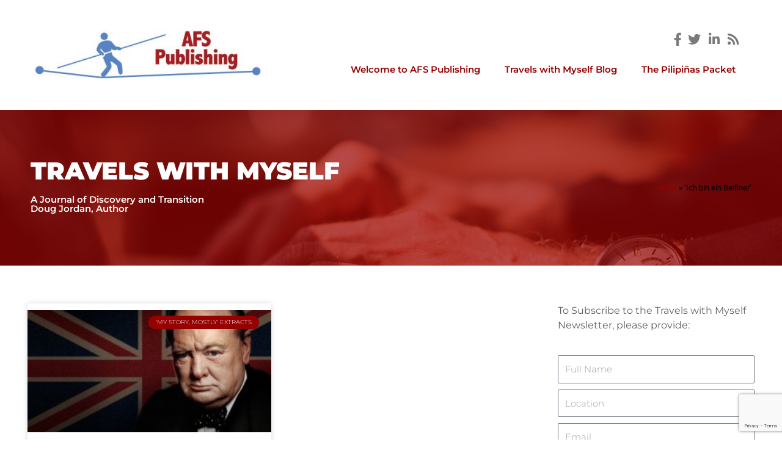

--- FILE ---
content_type: text/html; charset=utf-8
request_url: https://www.google.com/recaptcha/api2/anchor?ar=1&k=6Lc61x8rAAAAAES3iDFkGVGw8vgnQPHGf8L7BVG3&co=aHR0cHM6Ly9hZnNwdWJsaXNoaW5nLmNhOjQ0Mw..&hl=en&type=v3&v=N67nZn4AqZkNcbeMu4prBgzg&size=invisible&badge=bottomright&sa=Form&anchor-ms=20000&execute-ms=30000&cb=kqs27ywqtn6g
body_size: 48740
content:
<!DOCTYPE HTML><html dir="ltr" lang="en"><head><meta http-equiv="Content-Type" content="text/html; charset=UTF-8">
<meta http-equiv="X-UA-Compatible" content="IE=edge">
<title>reCAPTCHA</title>
<style type="text/css">
/* cyrillic-ext */
@font-face {
  font-family: 'Roboto';
  font-style: normal;
  font-weight: 400;
  font-stretch: 100%;
  src: url(//fonts.gstatic.com/s/roboto/v48/KFO7CnqEu92Fr1ME7kSn66aGLdTylUAMa3GUBHMdazTgWw.woff2) format('woff2');
  unicode-range: U+0460-052F, U+1C80-1C8A, U+20B4, U+2DE0-2DFF, U+A640-A69F, U+FE2E-FE2F;
}
/* cyrillic */
@font-face {
  font-family: 'Roboto';
  font-style: normal;
  font-weight: 400;
  font-stretch: 100%;
  src: url(//fonts.gstatic.com/s/roboto/v48/KFO7CnqEu92Fr1ME7kSn66aGLdTylUAMa3iUBHMdazTgWw.woff2) format('woff2');
  unicode-range: U+0301, U+0400-045F, U+0490-0491, U+04B0-04B1, U+2116;
}
/* greek-ext */
@font-face {
  font-family: 'Roboto';
  font-style: normal;
  font-weight: 400;
  font-stretch: 100%;
  src: url(//fonts.gstatic.com/s/roboto/v48/KFO7CnqEu92Fr1ME7kSn66aGLdTylUAMa3CUBHMdazTgWw.woff2) format('woff2');
  unicode-range: U+1F00-1FFF;
}
/* greek */
@font-face {
  font-family: 'Roboto';
  font-style: normal;
  font-weight: 400;
  font-stretch: 100%;
  src: url(//fonts.gstatic.com/s/roboto/v48/KFO7CnqEu92Fr1ME7kSn66aGLdTylUAMa3-UBHMdazTgWw.woff2) format('woff2');
  unicode-range: U+0370-0377, U+037A-037F, U+0384-038A, U+038C, U+038E-03A1, U+03A3-03FF;
}
/* math */
@font-face {
  font-family: 'Roboto';
  font-style: normal;
  font-weight: 400;
  font-stretch: 100%;
  src: url(//fonts.gstatic.com/s/roboto/v48/KFO7CnqEu92Fr1ME7kSn66aGLdTylUAMawCUBHMdazTgWw.woff2) format('woff2');
  unicode-range: U+0302-0303, U+0305, U+0307-0308, U+0310, U+0312, U+0315, U+031A, U+0326-0327, U+032C, U+032F-0330, U+0332-0333, U+0338, U+033A, U+0346, U+034D, U+0391-03A1, U+03A3-03A9, U+03B1-03C9, U+03D1, U+03D5-03D6, U+03F0-03F1, U+03F4-03F5, U+2016-2017, U+2034-2038, U+203C, U+2040, U+2043, U+2047, U+2050, U+2057, U+205F, U+2070-2071, U+2074-208E, U+2090-209C, U+20D0-20DC, U+20E1, U+20E5-20EF, U+2100-2112, U+2114-2115, U+2117-2121, U+2123-214F, U+2190, U+2192, U+2194-21AE, U+21B0-21E5, U+21F1-21F2, U+21F4-2211, U+2213-2214, U+2216-22FF, U+2308-230B, U+2310, U+2319, U+231C-2321, U+2336-237A, U+237C, U+2395, U+239B-23B7, U+23D0, U+23DC-23E1, U+2474-2475, U+25AF, U+25B3, U+25B7, U+25BD, U+25C1, U+25CA, U+25CC, U+25FB, U+266D-266F, U+27C0-27FF, U+2900-2AFF, U+2B0E-2B11, U+2B30-2B4C, U+2BFE, U+3030, U+FF5B, U+FF5D, U+1D400-1D7FF, U+1EE00-1EEFF;
}
/* symbols */
@font-face {
  font-family: 'Roboto';
  font-style: normal;
  font-weight: 400;
  font-stretch: 100%;
  src: url(//fonts.gstatic.com/s/roboto/v48/KFO7CnqEu92Fr1ME7kSn66aGLdTylUAMaxKUBHMdazTgWw.woff2) format('woff2');
  unicode-range: U+0001-000C, U+000E-001F, U+007F-009F, U+20DD-20E0, U+20E2-20E4, U+2150-218F, U+2190, U+2192, U+2194-2199, U+21AF, U+21E6-21F0, U+21F3, U+2218-2219, U+2299, U+22C4-22C6, U+2300-243F, U+2440-244A, U+2460-24FF, U+25A0-27BF, U+2800-28FF, U+2921-2922, U+2981, U+29BF, U+29EB, U+2B00-2BFF, U+4DC0-4DFF, U+FFF9-FFFB, U+10140-1018E, U+10190-1019C, U+101A0, U+101D0-101FD, U+102E0-102FB, U+10E60-10E7E, U+1D2C0-1D2D3, U+1D2E0-1D37F, U+1F000-1F0FF, U+1F100-1F1AD, U+1F1E6-1F1FF, U+1F30D-1F30F, U+1F315, U+1F31C, U+1F31E, U+1F320-1F32C, U+1F336, U+1F378, U+1F37D, U+1F382, U+1F393-1F39F, U+1F3A7-1F3A8, U+1F3AC-1F3AF, U+1F3C2, U+1F3C4-1F3C6, U+1F3CA-1F3CE, U+1F3D4-1F3E0, U+1F3ED, U+1F3F1-1F3F3, U+1F3F5-1F3F7, U+1F408, U+1F415, U+1F41F, U+1F426, U+1F43F, U+1F441-1F442, U+1F444, U+1F446-1F449, U+1F44C-1F44E, U+1F453, U+1F46A, U+1F47D, U+1F4A3, U+1F4B0, U+1F4B3, U+1F4B9, U+1F4BB, U+1F4BF, U+1F4C8-1F4CB, U+1F4D6, U+1F4DA, U+1F4DF, U+1F4E3-1F4E6, U+1F4EA-1F4ED, U+1F4F7, U+1F4F9-1F4FB, U+1F4FD-1F4FE, U+1F503, U+1F507-1F50B, U+1F50D, U+1F512-1F513, U+1F53E-1F54A, U+1F54F-1F5FA, U+1F610, U+1F650-1F67F, U+1F687, U+1F68D, U+1F691, U+1F694, U+1F698, U+1F6AD, U+1F6B2, U+1F6B9-1F6BA, U+1F6BC, U+1F6C6-1F6CF, U+1F6D3-1F6D7, U+1F6E0-1F6EA, U+1F6F0-1F6F3, U+1F6F7-1F6FC, U+1F700-1F7FF, U+1F800-1F80B, U+1F810-1F847, U+1F850-1F859, U+1F860-1F887, U+1F890-1F8AD, U+1F8B0-1F8BB, U+1F8C0-1F8C1, U+1F900-1F90B, U+1F93B, U+1F946, U+1F984, U+1F996, U+1F9E9, U+1FA00-1FA6F, U+1FA70-1FA7C, U+1FA80-1FA89, U+1FA8F-1FAC6, U+1FACE-1FADC, U+1FADF-1FAE9, U+1FAF0-1FAF8, U+1FB00-1FBFF;
}
/* vietnamese */
@font-face {
  font-family: 'Roboto';
  font-style: normal;
  font-weight: 400;
  font-stretch: 100%;
  src: url(//fonts.gstatic.com/s/roboto/v48/KFO7CnqEu92Fr1ME7kSn66aGLdTylUAMa3OUBHMdazTgWw.woff2) format('woff2');
  unicode-range: U+0102-0103, U+0110-0111, U+0128-0129, U+0168-0169, U+01A0-01A1, U+01AF-01B0, U+0300-0301, U+0303-0304, U+0308-0309, U+0323, U+0329, U+1EA0-1EF9, U+20AB;
}
/* latin-ext */
@font-face {
  font-family: 'Roboto';
  font-style: normal;
  font-weight: 400;
  font-stretch: 100%;
  src: url(//fonts.gstatic.com/s/roboto/v48/KFO7CnqEu92Fr1ME7kSn66aGLdTylUAMa3KUBHMdazTgWw.woff2) format('woff2');
  unicode-range: U+0100-02BA, U+02BD-02C5, U+02C7-02CC, U+02CE-02D7, U+02DD-02FF, U+0304, U+0308, U+0329, U+1D00-1DBF, U+1E00-1E9F, U+1EF2-1EFF, U+2020, U+20A0-20AB, U+20AD-20C0, U+2113, U+2C60-2C7F, U+A720-A7FF;
}
/* latin */
@font-face {
  font-family: 'Roboto';
  font-style: normal;
  font-weight: 400;
  font-stretch: 100%;
  src: url(//fonts.gstatic.com/s/roboto/v48/KFO7CnqEu92Fr1ME7kSn66aGLdTylUAMa3yUBHMdazQ.woff2) format('woff2');
  unicode-range: U+0000-00FF, U+0131, U+0152-0153, U+02BB-02BC, U+02C6, U+02DA, U+02DC, U+0304, U+0308, U+0329, U+2000-206F, U+20AC, U+2122, U+2191, U+2193, U+2212, U+2215, U+FEFF, U+FFFD;
}
/* cyrillic-ext */
@font-face {
  font-family: 'Roboto';
  font-style: normal;
  font-weight: 500;
  font-stretch: 100%;
  src: url(//fonts.gstatic.com/s/roboto/v48/KFO7CnqEu92Fr1ME7kSn66aGLdTylUAMa3GUBHMdazTgWw.woff2) format('woff2');
  unicode-range: U+0460-052F, U+1C80-1C8A, U+20B4, U+2DE0-2DFF, U+A640-A69F, U+FE2E-FE2F;
}
/* cyrillic */
@font-face {
  font-family: 'Roboto';
  font-style: normal;
  font-weight: 500;
  font-stretch: 100%;
  src: url(//fonts.gstatic.com/s/roboto/v48/KFO7CnqEu92Fr1ME7kSn66aGLdTylUAMa3iUBHMdazTgWw.woff2) format('woff2');
  unicode-range: U+0301, U+0400-045F, U+0490-0491, U+04B0-04B1, U+2116;
}
/* greek-ext */
@font-face {
  font-family: 'Roboto';
  font-style: normal;
  font-weight: 500;
  font-stretch: 100%;
  src: url(//fonts.gstatic.com/s/roboto/v48/KFO7CnqEu92Fr1ME7kSn66aGLdTylUAMa3CUBHMdazTgWw.woff2) format('woff2');
  unicode-range: U+1F00-1FFF;
}
/* greek */
@font-face {
  font-family: 'Roboto';
  font-style: normal;
  font-weight: 500;
  font-stretch: 100%;
  src: url(//fonts.gstatic.com/s/roboto/v48/KFO7CnqEu92Fr1ME7kSn66aGLdTylUAMa3-UBHMdazTgWw.woff2) format('woff2');
  unicode-range: U+0370-0377, U+037A-037F, U+0384-038A, U+038C, U+038E-03A1, U+03A3-03FF;
}
/* math */
@font-face {
  font-family: 'Roboto';
  font-style: normal;
  font-weight: 500;
  font-stretch: 100%;
  src: url(//fonts.gstatic.com/s/roboto/v48/KFO7CnqEu92Fr1ME7kSn66aGLdTylUAMawCUBHMdazTgWw.woff2) format('woff2');
  unicode-range: U+0302-0303, U+0305, U+0307-0308, U+0310, U+0312, U+0315, U+031A, U+0326-0327, U+032C, U+032F-0330, U+0332-0333, U+0338, U+033A, U+0346, U+034D, U+0391-03A1, U+03A3-03A9, U+03B1-03C9, U+03D1, U+03D5-03D6, U+03F0-03F1, U+03F4-03F5, U+2016-2017, U+2034-2038, U+203C, U+2040, U+2043, U+2047, U+2050, U+2057, U+205F, U+2070-2071, U+2074-208E, U+2090-209C, U+20D0-20DC, U+20E1, U+20E5-20EF, U+2100-2112, U+2114-2115, U+2117-2121, U+2123-214F, U+2190, U+2192, U+2194-21AE, U+21B0-21E5, U+21F1-21F2, U+21F4-2211, U+2213-2214, U+2216-22FF, U+2308-230B, U+2310, U+2319, U+231C-2321, U+2336-237A, U+237C, U+2395, U+239B-23B7, U+23D0, U+23DC-23E1, U+2474-2475, U+25AF, U+25B3, U+25B7, U+25BD, U+25C1, U+25CA, U+25CC, U+25FB, U+266D-266F, U+27C0-27FF, U+2900-2AFF, U+2B0E-2B11, U+2B30-2B4C, U+2BFE, U+3030, U+FF5B, U+FF5D, U+1D400-1D7FF, U+1EE00-1EEFF;
}
/* symbols */
@font-face {
  font-family: 'Roboto';
  font-style: normal;
  font-weight: 500;
  font-stretch: 100%;
  src: url(//fonts.gstatic.com/s/roboto/v48/KFO7CnqEu92Fr1ME7kSn66aGLdTylUAMaxKUBHMdazTgWw.woff2) format('woff2');
  unicode-range: U+0001-000C, U+000E-001F, U+007F-009F, U+20DD-20E0, U+20E2-20E4, U+2150-218F, U+2190, U+2192, U+2194-2199, U+21AF, U+21E6-21F0, U+21F3, U+2218-2219, U+2299, U+22C4-22C6, U+2300-243F, U+2440-244A, U+2460-24FF, U+25A0-27BF, U+2800-28FF, U+2921-2922, U+2981, U+29BF, U+29EB, U+2B00-2BFF, U+4DC0-4DFF, U+FFF9-FFFB, U+10140-1018E, U+10190-1019C, U+101A0, U+101D0-101FD, U+102E0-102FB, U+10E60-10E7E, U+1D2C0-1D2D3, U+1D2E0-1D37F, U+1F000-1F0FF, U+1F100-1F1AD, U+1F1E6-1F1FF, U+1F30D-1F30F, U+1F315, U+1F31C, U+1F31E, U+1F320-1F32C, U+1F336, U+1F378, U+1F37D, U+1F382, U+1F393-1F39F, U+1F3A7-1F3A8, U+1F3AC-1F3AF, U+1F3C2, U+1F3C4-1F3C6, U+1F3CA-1F3CE, U+1F3D4-1F3E0, U+1F3ED, U+1F3F1-1F3F3, U+1F3F5-1F3F7, U+1F408, U+1F415, U+1F41F, U+1F426, U+1F43F, U+1F441-1F442, U+1F444, U+1F446-1F449, U+1F44C-1F44E, U+1F453, U+1F46A, U+1F47D, U+1F4A3, U+1F4B0, U+1F4B3, U+1F4B9, U+1F4BB, U+1F4BF, U+1F4C8-1F4CB, U+1F4D6, U+1F4DA, U+1F4DF, U+1F4E3-1F4E6, U+1F4EA-1F4ED, U+1F4F7, U+1F4F9-1F4FB, U+1F4FD-1F4FE, U+1F503, U+1F507-1F50B, U+1F50D, U+1F512-1F513, U+1F53E-1F54A, U+1F54F-1F5FA, U+1F610, U+1F650-1F67F, U+1F687, U+1F68D, U+1F691, U+1F694, U+1F698, U+1F6AD, U+1F6B2, U+1F6B9-1F6BA, U+1F6BC, U+1F6C6-1F6CF, U+1F6D3-1F6D7, U+1F6E0-1F6EA, U+1F6F0-1F6F3, U+1F6F7-1F6FC, U+1F700-1F7FF, U+1F800-1F80B, U+1F810-1F847, U+1F850-1F859, U+1F860-1F887, U+1F890-1F8AD, U+1F8B0-1F8BB, U+1F8C0-1F8C1, U+1F900-1F90B, U+1F93B, U+1F946, U+1F984, U+1F996, U+1F9E9, U+1FA00-1FA6F, U+1FA70-1FA7C, U+1FA80-1FA89, U+1FA8F-1FAC6, U+1FACE-1FADC, U+1FADF-1FAE9, U+1FAF0-1FAF8, U+1FB00-1FBFF;
}
/* vietnamese */
@font-face {
  font-family: 'Roboto';
  font-style: normal;
  font-weight: 500;
  font-stretch: 100%;
  src: url(//fonts.gstatic.com/s/roboto/v48/KFO7CnqEu92Fr1ME7kSn66aGLdTylUAMa3OUBHMdazTgWw.woff2) format('woff2');
  unicode-range: U+0102-0103, U+0110-0111, U+0128-0129, U+0168-0169, U+01A0-01A1, U+01AF-01B0, U+0300-0301, U+0303-0304, U+0308-0309, U+0323, U+0329, U+1EA0-1EF9, U+20AB;
}
/* latin-ext */
@font-face {
  font-family: 'Roboto';
  font-style: normal;
  font-weight: 500;
  font-stretch: 100%;
  src: url(//fonts.gstatic.com/s/roboto/v48/KFO7CnqEu92Fr1ME7kSn66aGLdTylUAMa3KUBHMdazTgWw.woff2) format('woff2');
  unicode-range: U+0100-02BA, U+02BD-02C5, U+02C7-02CC, U+02CE-02D7, U+02DD-02FF, U+0304, U+0308, U+0329, U+1D00-1DBF, U+1E00-1E9F, U+1EF2-1EFF, U+2020, U+20A0-20AB, U+20AD-20C0, U+2113, U+2C60-2C7F, U+A720-A7FF;
}
/* latin */
@font-face {
  font-family: 'Roboto';
  font-style: normal;
  font-weight: 500;
  font-stretch: 100%;
  src: url(//fonts.gstatic.com/s/roboto/v48/KFO7CnqEu92Fr1ME7kSn66aGLdTylUAMa3yUBHMdazQ.woff2) format('woff2');
  unicode-range: U+0000-00FF, U+0131, U+0152-0153, U+02BB-02BC, U+02C6, U+02DA, U+02DC, U+0304, U+0308, U+0329, U+2000-206F, U+20AC, U+2122, U+2191, U+2193, U+2212, U+2215, U+FEFF, U+FFFD;
}
/* cyrillic-ext */
@font-face {
  font-family: 'Roboto';
  font-style: normal;
  font-weight: 900;
  font-stretch: 100%;
  src: url(//fonts.gstatic.com/s/roboto/v48/KFO7CnqEu92Fr1ME7kSn66aGLdTylUAMa3GUBHMdazTgWw.woff2) format('woff2');
  unicode-range: U+0460-052F, U+1C80-1C8A, U+20B4, U+2DE0-2DFF, U+A640-A69F, U+FE2E-FE2F;
}
/* cyrillic */
@font-face {
  font-family: 'Roboto';
  font-style: normal;
  font-weight: 900;
  font-stretch: 100%;
  src: url(//fonts.gstatic.com/s/roboto/v48/KFO7CnqEu92Fr1ME7kSn66aGLdTylUAMa3iUBHMdazTgWw.woff2) format('woff2');
  unicode-range: U+0301, U+0400-045F, U+0490-0491, U+04B0-04B1, U+2116;
}
/* greek-ext */
@font-face {
  font-family: 'Roboto';
  font-style: normal;
  font-weight: 900;
  font-stretch: 100%;
  src: url(//fonts.gstatic.com/s/roboto/v48/KFO7CnqEu92Fr1ME7kSn66aGLdTylUAMa3CUBHMdazTgWw.woff2) format('woff2');
  unicode-range: U+1F00-1FFF;
}
/* greek */
@font-face {
  font-family: 'Roboto';
  font-style: normal;
  font-weight: 900;
  font-stretch: 100%;
  src: url(//fonts.gstatic.com/s/roboto/v48/KFO7CnqEu92Fr1ME7kSn66aGLdTylUAMa3-UBHMdazTgWw.woff2) format('woff2');
  unicode-range: U+0370-0377, U+037A-037F, U+0384-038A, U+038C, U+038E-03A1, U+03A3-03FF;
}
/* math */
@font-face {
  font-family: 'Roboto';
  font-style: normal;
  font-weight: 900;
  font-stretch: 100%;
  src: url(//fonts.gstatic.com/s/roboto/v48/KFO7CnqEu92Fr1ME7kSn66aGLdTylUAMawCUBHMdazTgWw.woff2) format('woff2');
  unicode-range: U+0302-0303, U+0305, U+0307-0308, U+0310, U+0312, U+0315, U+031A, U+0326-0327, U+032C, U+032F-0330, U+0332-0333, U+0338, U+033A, U+0346, U+034D, U+0391-03A1, U+03A3-03A9, U+03B1-03C9, U+03D1, U+03D5-03D6, U+03F0-03F1, U+03F4-03F5, U+2016-2017, U+2034-2038, U+203C, U+2040, U+2043, U+2047, U+2050, U+2057, U+205F, U+2070-2071, U+2074-208E, U+2090-209C, U+20D0-20DC, U+20E1, U+20E5-20EF, U+2100-2112, U+2114-2115, U+2117-2121, U+2123-214F, U+2190, U+2192, U+2194-21AE, U+21B0-21E5, U+21F1-21F2, U+21F4-2211, U+2213-2214, U+2216-22FF, U+2308-230B, U+2310, U+2319, U+231C-2321, U+2336-237A, U+237C, U+2395, U+239B-23B7, U+23D0, U+23DC-23E1, U+2474-2475, U+25AF, U+25B3, U+25B7, U+25BD, U+25C1, U+25CA, U+25CC, U+25FB, U+266D-266F, U+27C0-27FF, U+2900-2AFF, U+2B0E-2B11, U+2B30-2B4C, U+2BFE, U+3030, U+FF5B, U+FF5D, U+1D400-1D7FF, U+1EE00-1EEFF;
}
/* symbols */
@font-face {
  font-family: 'Roboto';
  font-style: normal;
  font-weight: 900;
  font-stretch: 100%;
  src: url(//fonts.gstatic.com/s/roboto/v48/KFO7CnqEu92Fr1ME7kSn66aGLdTylUAMaxKUBHMdazTgWw.woff2) format('woff2');
  unicode-range: U+0001-000C, U+000E-001F, U+007F-009F, U+20DD-20E0, U+20E2-20E4, U+2150-218F, U+2190, U+2192, U+2194-2199, U+21AF, U+21E6-21F0, U+21F3, U+2218-2219, U+2299, U+22C4-22C6, U+2300-243F, U+2440-244A, U+2460-24FF, U+25A0-27BF, U+2800-28FF, U+2921-2922, U+2981, U+29BF, U+29EB, U+2B00-2BFF, U+4DC0-4DFF, U+FFF9-FFFB, U+10140-1018E, U+10190-1019C, U+101A0, U+101D0-101FD, U+102E0-102FB, U+10E60-10E7E, U+1D2C0-1D2D3, U+1D2E0-1D37F, U+1F000-1F0FF, U+1F100-1F1AD, U+1F1E6-1F1FF, U+1F30D-1F30F, U+1F315, U+1F31C, U+1F31E, U+1F320-1F32C, U+1F336, U+1F378, U+1F37D, U+1F382, U+1F393-1F39F, U+1F3A7-1F3A8, U+1F3AC-1F3AF, U+1F3C2, U+1F3C4-1F3C6, U+1F3CA-1F3CE, U+1F3D4-1F3E0, U+1F3ED, U+1F3F1-1F3F3, U+1F3F5-1F3F7, U+1F408, U+1F415, U+1F41F, U+1F426, U+1F43F, U+1F441-1F442, U+1F444, U+1F446-1F449, U+1F44C-1F44E, U+1F453, U+1F46A, U+1F47D, U+1F4A3, U+1F4B0, U+1F4B3, U+1F4B9, U+1F4BB, U+1F4BF, U+1F4C8-1F4CB, U+1F4D6, U+1F4DA, U+1F4DF, U+1F4E3-1F4E6, U+1F4EA-1F4ED, U+1F4F7, U+1F4F9-1F4FB, U+1F4FD-1F4FE, U+1F503, U+1F507-1F50B, U+1F50D, U+1F512-1F513, U+1F53E-1F54A, U+1F54F-1F5FA, U+1F610, U+1F650-1F67F, U+1F687, U+1F68D, U+1F691, U+1F694, U+1F698, U+1F6AD, U+1F6B2, U+1F6B9-1F6BA, U+1F6BC, U+1F6C6-1F6CF, U+1F6D3-1F6D7, U+1F6E0-1F6EA, U+1F6F0-1F6F3, U+1F6F7-1F6FC, U+1F700-1F7FF, U+1F800-1F80B, U+1F810-1F847, U+1F850-1F859, U+1F860-1F887, U+1F890-1F8AD, U+1F8B0-1F8BB, U+1F8C0-1F8C1, U+1F900-1F90B, U+1F93B, U+1F946, U+1F984, U+1F996, U+1F9E9, U+1FA00-1FA6F, U+1FA70-1FA7C, U+1FA80-1FA89, U+1FA8F-1FAC6, U+1FACE-1FADC, U+1FADF-1FAE9, U+1FAF0-1FAF8, U+1FB00-1FBFF;
}
/* vietnamese */
@font-face {
  font-family: 'Roboto';
  font-style: normal;
  font-weight: 900;
  font-stretch: 100%;
  src: url(//fonts.gstatic.com/s/roboto/v48/KFO7CnqEu92Fr1ME7kSn66aGLdTylUAMa3OUBHMdazTgWw.woff2) format('woff2');
  unicode-range: U+0102-0103, U+0110-0111, U+0128-0129, U+0168-0169, U+01A0-01A1, U+01AF-01B0, U+0300-0301, U+0303-0304, U+0308-0309, U+0323, U+0329, U+1EA0-1EF9, U+20AB;
}
/* latin-ext */
@font-face {
  font-family: 'Roboto';
  font-style: normal;
  font-weight: 900;
  font-stretch: 100%;
  src: url(//fonts.gstatic.com/s/roboto/v48/KFO7CnqEu92Fr1ME7kSn66aGLdTylUAMa3KUBHMdazTgWw.woff2) format('woff2');
  unicode-range: U+0100-02BA, U+02BD-02C5, U+02C7-02CC, U+02CE-02D7, U+02DD-02FF, U+0304, U+0308, U+0329, U+1D00-1DBF, U+1E00-1E9F, U+1EF2-1EFF, U+2020, U+20A0-20AB, U+20AD-20C0, U+2113, U+2C60-2C7F, U+A720-A7FF;
}
/* latin */
@font-face {
  font-family: 'Roboto';
  font-style: normal;
  font-weight: 900;
  font-stretch: 100%;
  src: url(//fonts.gstatic.com/s/roboto/v48/KFO7CnqEu92Fr1ME7kSn66aGLdTylUAMa3yUBHMdazQ.woff2) format('woff2');
  unicode-range: U+0000-00FF, U+0131, U+0152-0153, U+02BB-02BC, U+02C6, U+02DA, U+02DC, U+0304, U+0308, U+0329, U+2000-206F, U+20AC, U+2122, U+2191, U+2193, U+2212, U+2215, U+FEFF, U+FFFD;
}

</style>
<link rel="stylesheet" type="text/css" href="https://www.gstatic.com/recaptcha/releases/N67nZn4AqZkNcbeMu4prBgzg/styles__ltr.css">
<script nonce="u7VuaADc4ldygyXv29Vadg" type="text/javascript">window['__recaptcha_api'] = 'https://www.google.com/recaptcha/api2/';</script>
<script type="text/javascript" src="https://www.gstatic.com/recaptcha/releases/N67nZn4AqZkNcbeMu4prBgzg/recaptcha__en.js" nonce="u7VuaADc4ldygyXv29Vadg">
      
    </script></head>
<body><div id="rc-anchor-alert" class="rc-anchor-alert"></div>
<input type="hidden" id="recaptcha-token" value="[base64]">
<script type="text/javascript" nonce="u7VuaADc4ldygyXv29Vadg">
      recaptcha.anchor.Main.init("[\x22ainput\x22,[\x22bgdata\x22,\x22\x22,\[base64]/[base64]/[base64]/[base64]/[base64]/UltsKytdPUU6KEU8MjA0OD9SW2wrK109RT4+NnwxOTI6KChFJjY0NTEyKT09NTUyOTYmJk0rMTxjLmxlbmd0aCYmKGMuY2hhckNvZGVBdChNKzEpJjY0NTEyKT09NTYzMjA/[base64]/[base64]/[base64]/[base64]/[base64]/[base64]/[base64]\x22,\[base64]\\u003d\x22,\[base64]/CvcOIfwXCg8Kcw6lhwqnCisOfwqIlKjDCssKWUDEKw57CjQJKw4TDjRBkS28qw6h5wqxEVcOqG3nCt0HDn8O3wqrClh9Fw5nDl8KTw4jCscOJbsOxa2zCi8Kawr3Cp8OYw5Z7wqnCnSs5ZVF9w5PDmcKiLD4ACMKpw4N/aEnClcOHDk7Ck1JXwrERwpl4w5JrPBc+w4XDqMKgQjbDrAw+wpHCrA19dcK6w6bCiMKPw6h/[base64]/[base64]/AWTCpMKpcVPCrcK1bMKfdcO1wqVpacKOWnIDw4HDjHDDjgwzw68PRTpYw6tjwovDok/DmQ8oFEVTw4HDu8KDw6Ihwoc2O8K0wqMvwq/Cg8O2w7vDvjzDgsOIw4/CnlICFgXCrcOSw4VTbMO7w5tpw7PCsQxOw7Vdd21/OMOJwp9LwoDCtcK0w4puSsKfOcObfMK5Inx8w6QXw4/CtcOBw6vCoWTCjlxoaWAow4rCth8Jw69dN8KbwqB6TMOIOSJweFARQsKgwqrCshsVKMK1wrZjSsO1O8KAwoDDvVEyw5/CksKdwpNgw5gxRcOHwrbCnRTCjcKawrnDisOefsK2TifDjyHCnjPDr8Kqw4bChsOXw7xlwpoYw7PDs2TClMOewoTCrnjDmcKIfmgtwp84w6pOUcKbwpArcsKsw7rDhxLDmlLDjDUcw5xOwrLDkD/DvcKjWsO4wovDiMKtw4UbCirDuhQDwo9Rwqlywq9Gw4FBAcKHEyfCg8OQwpbCkMO6Y2hlwpJ/Y2x7w6XDrlnCrCYLfMO+ImbDjknDoMKvwpbDkiYrw5HCqcONw5ULP8KJwpfDtiTDtE7DrjUWwpHDmXPDtmAMJsOLMsOqwrbDoCXDpQ7DtcK3wpcTwrNPKMOTw7Qjw5ggScK/[base64]/JSc3IXJIw4PCqsKTdWp1L8OCw47CtMOHwohewqrDonVsJ8Onw7RbDUbCmsK/w5nDvW7DpSnDnsObw5tdBEB/w5sEwrDDisKgw4gGwonCkAtmwprCjMKAeVJzwoI0w4sfw751woMjKMKywo9CYzM/X1vDrGpFRAQ9wpTCtxwkDFrCnEvDrcKeX8ONbVjDmFRbLMO0wqrDsHVNw7PDjy3DrcO0ccOib04dVsOVw6kNw6MIccO1U8OyJBnDscKYUTIqwpzCglR1McKcw5TCm8OJw4LDgMOuw6hIw7Qzw6NawrhqwpHCvGRKw7FuDA3DrMOYVsOuw4pdw7/DuSh+wqVBw6PCrQTDsjTCjcKiwptHO8OYOcKMLinCqsKNCcKVw75rwpnCiBFzwpUqE3vDjDBSw5pOEDhCS2vCg8K/[base64]/[base64]/CmhfCqFtdXxk3w5TDlsOow6FEwoEqw6/DusK+OwLDjMK0w6cZwrEwS8OZUwbDq8O/[base64]/ChjXCj1vDqnoYLsKkAcKDwoDCghnDv17ClsKbSjLDo8KHCMOhwpzDpcKudMOqTsKbw6EUYl4xw4/CiSXCssKhwqPCtA3CgyXDuCNtwrLCrcO9w5BKY8Kow6rDrhDDmMOXISXDr8ORwqICRBZ3KMKEAWdLw51uQsOywrjCo8KdD8KGw5XDjsOJwo/CnxUww5RowoAaw4zCpMO9RG7CsXDCnsKDWxA5woI3wql/McK/VUQ/wprCvcO2w6YQNyN9QsKrTsKNecKFRyk0w74aw7hZbMO0V8OpOsOvUsOWw6pzw63Cr8K5wqPCoHUwGcOWw5IVwqnDkcK8wrQgwqpKLnJbTsOyw5Aaw7ACCD/DvGDDlMO4NTPDrsKWwrHCqhvDtAV8RR8+LEvDmW/[base64]/[base64]/[base64]/DgMKQZA3DsMORbwrCp8ObYX/[base64]/[base64]/CoUYVw6B9wp/CusOXRX1xw6rDpsKJOVLDv8KIw5XCuGrDgMK6wp8NBMKbw6peYQDDhcKVwr/Dth/CiDDDvcOWDnfCocO1X2bDjsKWw6cWw47CiAhywp7CtwPCojXDg8KNw7rDiV94w4DDtsKVwrDDuljCssKuw6/DoMO8aMK0Fw0VPMOncEgfGgUhw6ZRw6/DrwHCv2fDgsOzPwHDqQrCvMOvJMKHwrLClMOZw6FVw6nDjBLCjFsyQjw9wqLClzzDgMK+w4/Dr8KOXsOIw5UoKxh0wpMCDGV5UzN5DMKtIi3DlsOKW1FawqYrw7nDu8KpaMK6aRjCiQxgw7RNAkvCqVg/XcONwo/DqFHCkh1RW8O7fiJtwonDq0Aow4Q4bsK/wqPCjcOIIcOEw6TCt0HDoGJ8wrhswp7DqMORwrZqMMKpw7rDo8KPw4QaNsKLb8KkDl/DpGXCpsKnw79qU8KKM8Kyw5gqJcKcwo7Cq1gqwr/DtgrDqT41Mwx+wpYORMKyw7jDrE/DjMKLwobDjxM7CMOHc8K/[base64]/DlcOVwrJQN0MjfxU9w7zDl8OmwpbDgMOrSHvDl0RHSMK/w7QhfsONw6/ChhsMwqbCqMK9QCNYwoslZsO2JMK5wq5WKgjDiz1ge8KkXwzCr8K/W8KmBHHCg1PDrsOeJCgNw7wHwpXCkCnCn0jCuzPCgMKJw5/Cg8K2BcOww41qIsO1w6k1wrlvTsOtIizClAcSwr3DocKCwrLDs07Cq23CvSZpG8OuV8KECDzDj8OBwpJkw6I/aW7CkSbCmMKVwrjCssObwoPDocKYwpXDn3TDjDQlJTHCnRRCw6HDs8OcBkkvMidVw5jDp8OswoA1HMO0HsOzLm9Dwq3DtsOTwofCl8O/QSnCjsKVw4Nsw7LCqhkzC8K7w6hzHDjDs8OwMMOaPE/CnVQGUVp7ZMOZU8KowocEBsOIwrTDgj5xw57DvcODw4DDnsOdwozDqsKTMcK7T8O9wrtBecKqw5QOFsO8w5LCucO0Y8OfwpcvIsKvwo5EwpnCiMKrGMOIH3nDgwMwUMKlw4YRwrlQw7BGw7cKwqbCjzV8VsK2WMOYwocBwo3DgMOWDsOPbCPDoMKjw7/[base64]/DMKEYXnCrHbClh0hw4pDJlnCs8KQw43CvcOsw7rCosO7w7o2w6hAwqXCusKpwr3Cv8O2woMOw6DCmgnCq250w4vDlsKLw6vDoMOTwqTCg8KDEmPCi8K/ak4NLsKlLsK7XDrCp8KPw65ew5DCusOtwrTDlRN/S8KDBsOhwrDChsKLCDrCtjB1w6nDhcKcwqvDpMKNwoh8w5IGwr/DvMO6w6TDksOZD8KrRyfDoMKZAcKEZETDncOgGnXCvMO+bGfCsMKqasOmRcODwrwbw7NQwp8vwqjDhxnCgcOQSsKQw43Dvi/DrCcmTS3CkkVUXSPDvTbCvGPDnh3DvMKVw41/w7jCmcKHwrYCw7t/Aio9wo8YJcOPZMO0F8KlwpBGw4kPw7/[base64]/X8OCwoXDh1TCl8OgWmdQaiVGw7rCtywKwp/DoU5+ZcKWwpV2c8ONw6fDqFnDmsORwrHDvE8jdSPCssKUHWfDp1AGHwHDisOcwqfDocO3w7DCrT/[base64]/Crx7Dt1t/TzFGw7sjYFIVH8O/IVhWw7IsGwQdwqQNVMKGVsKqfyTDhX3Dl8OQw5PDkRfDosKxHwh1BXvCjsOkw7vDsMO4HsOCesO2wrPCrwHCvcKyOmfCnsKuOsO1wrTDvMOQbwPCnhjDvnfDvMO+XMOVccONdcOXwo0NM8OhwrnDh8OfBC/CtQh8w7TClEE7w5FSw4vCssKPw7csCsOuwpXDm1bCrXvDpMOccV5xf8Onw4fDmMKZE3BOw43CiMOPwoBnKsOcw6PDln5pw5/[base64]/Ck8OyFsOOw5PCq0Q8wqDCusOew6HDt8KdwqbCt384FMO+OXRyw7DCtMOlwp/Dh8OKwqLDmMKWwpgnw4hCFsKqw4DCs0BXHGl7w4kEKMOFwobCjMKFwqlpwofCpMKTacOowq3DsMKCVSPDtMKgwocQw4wqw6ILeVY0woZtMV8OIsKZRX/DqkYPP3sXw7jDrsOGN8OHcsOPw68kwpBjw7DCl8KGwqrDpsOKGlPDuVjDm3ZucS3DpcO8wrkmFStQw4PDmWl5wqPDkMK0EMO0wrlKwpddwpRrwr98wrPDp0/CmnPDgQLDoBjCuix2P8OLFsKNbEPDsSPDkzVzCsK8wpDCtsKKw5QubMOgJcOPworCtsKtCFDDusOewrIGwrAbw7zDtsK3MHzCkcKYVMOFw5TCoMOOwoE0woZhH3TDmMOHWWjCjUrDs3YtMRp+YcKTwrfCkHcUE2/Dv8KON8O4BsOOGBQ4a24TAlLCiFTDjMOpw5rCh8Kww6hWw7/DqUbCr1rCu0LCncOqw4PDj8Olwrthw4o5IWMMdkxywofDn0nDo3HDkR7CksKlBAxaX2xFwo0jwoF0VsOfw6hYTSfChMKzw6HCvMKXQsOVc8Kcw7DClMK7woDDoDDCjMOhw73DmsKvA283wpbCoMOCwqDDmnR1w7bDgsK7woDCjSArw54fJ8KKfD/CocKJw5kJbcOeCWTDiUp8HGJ5OMKJw5liAAPDk3PDgCYzJ30+RCjDqMK+woTCsV3CowsPVypRwqU8Fn4vwoPCkcKXwrpWw68mw5TDl8K6wqkEwpsdwr/Dhg7CtzDCo8KFwqfDvDfCsWTDnsOQwqAswod0woBYMcKWwpzDjjAWdcKRw4gUKMOYZcOtTsO/Lz9hAsO0AcO9Mg48UHIUw4luw7zCkXA1c8O4WHg0w6F2Y1XDuB/DksOcw7s0w6XCvsOxwqTDvV/Cu2EVwqV0RMOzw5gSw7/DuMOCSsKSwr/Clmcfw5ElacKVw5V7O04bw5DCucK0HsOIwocpGzrDhMOGdMKkwovCgMOPw4wiKsORwpzDo8KAacKwATLDoMOqw7TDuHjDnUnCkMKKwrjDpcOWHcOSw47Cn8O3aVPCjkvDhy/Dv8OYwolqwrXDsQR/w6JJwroPIsOZworCgjXDlcKzOcKICDR6AsKwAlbCr8OSFihZMsKeNMOnw6xGwojCmSxTRMO5wpQ3ZiHDtcKiw7XDnMKpwrtmw6bCokMzGMK4w5JoTSfDtMKdcMORwrPDqcO4T8OJbsK4wrRKS18VwrzDhDsiQsOLwp/[base64]/Dq3HCp8ONW8OqwoAWw5xwwrV/V3rDmX9cClN0enjCpi3DjcOwwqEUwoTCiMOuG8KJw553w5vDlEPDlwDDjjBSUXB8WMO1OXYgwq3CsVBzHsOhw4VHa0DDnkRUw7A6w6pMCgzDsRkQw5LDhMK2wrpwDcKvw48RNh/DqzZ7AWdBwobCgsK5TmEYwonDrMO2wr3CgMO8LcKlw6nDh8OWw7Enw6LCl8OWw6EuwozCn8Kww7/[base64]/CmSfChcOwIRp/w5IBw4MVwrtRQcKQwo9qB8Kbw7DDncKpeMO8LjYZw53DicKdIjspBHbCpsK2wo3DnibDjj7CtMKzIRHCjsOKwqvCmAgeKsOTw7UhEHsXdsK4wpnDrRXCsCo1wrIIYMKsHWV+wpvCpsKMenMlHi/CrMKoSVrCiC/[base64]/CnyrCrgk2dRzDoMKFYcKQTsOywojDv2LClzlSw5nDjyvCn8KjwoMSUMKcw5tJwqlzwp3DgsO5w7XDr8KJI8OII1pSAMOQAyceWcKHwqPDtiLCucKOwrnCl8OBC2TCixA1AsK/Mi3CgsOFFcOje1fCq8OAYMOeOcKkwrzDnwQEw74qwpXDjcOdwqt9fh3Dn8Oew7M0Mxlqw79FIMOsICjDtsO/ZHBKw6/ChX49GsODWmnDs8Oww6XCqgXClmTCj8O8w6LCjhEHV8KUHGbCjEjDusK3wpFcwoHDu8OEwpArCFfDrHwUwoQ6SsKgNyxqDsKFwptKa8OJwpPDhMOUP2LCtMKNw7vCmCHClsK4w5/CicOrwqZwwrYheXhywrHCvVQfL8OiwqfCmcKZf8OKw6zDk8KSwqVAY2hFNcO4IcODwrBAe8OuMcKUEcOmwpbCrH7CmFnDj8Kpwp7DgsKtwph6U8OWwo/[base64]/[base64]/Ci8ObXm8lw67DhsOrwqrChFPDlMOaR1oLwqdpwrHCmhDDvMOQw5XChMKXwpjDvMOowpQzMcOJGVIxw4QAXGU3w7AHwrDCosOhw4xsFsK+UcOcB8K4IkjCiVDDih0gwpbCi8OuYFc5f2rDjwoDIAXCvsKfWE/DnhrDn1HCmnMfw5xCczPCm8OFbMKvw7PDpcKAw7XCjGchB8K0aXvDqMKnw5vCvyzCmSLCrcKhVsKYE8Oew7wfwr3CnitMICt3w5ttwr1uAFUjWGZ0wpEfwrpSwo7ChxwGWHbCl8KEwrgMwpI/w7zDjcKzwrzDn8KKdcO6XjpZw7h2wpo4wqQow5o6woXDmzDCgVnCisOUw5tkNBBtwqnDiMKOLsOlRk8AwrAfOS4IUcOKWBkeYMObK8Ohw5LDvcKNQ27CqcKVRgBeUyVcw6rCimvDl0LDqQEWNsK2BS/CrUs6c8O5C8KVL8Oiw7/DssKlAFZfw7rCosOCw7oTfjYOb0XCkWRXw5vCg8Kdfn/CiWJKDDTDo0zDrMKoEztKHHjDl05yw50YwqjCg8OFwrPDoVrCvsKTVcORwqDCnh0vwqzCiC7Dp19mWVfDuihOwq0CPcOHw4gGw69Rw60Lw6E+w7doEMKSw6MXwonDvjUiCgnClcKDGMO/[base64]/CsTbDhsOPwq59w6RWwpfCtMK6w6bCiHl/[base64]/CnCEjbC8fGlfDnT5OwqYnOns+dT06w78hwpfDlkJpN8O/Nx7Ciz/Dj3rCrcKUMsKdw5pyBhwiwrY9Y38DfsOieWULwrjDiyI+woJHS8OUOXIrUsO+w4XClsKdworDrsOpeMOlwosGQ8Kdw7zDlMOqw4TDuUJSUkHDrxo6wrXCrT7DrxYHwrAWHMOZwonDjsO8w4HCs8OCKFfCmSoew6rDqMOEccOqw7cVw7PDgkHDmn/[base64]/DtsKYPxEeAcO8wrHCsUnDvcO/Xzcfwo3DrcO6IMOuexPCp8Ozw6vChcOiw47DpGdOw4R4W0oJw4tRDksfNUbDocOIDmLCqEvCpUnDq8OLGnnCvsKgLAXCu3DCh3RbKcOLw6vClz/DpEwRHETDpDzCpcOfwrUfNxU7fMOLA8OVwqXDqcKUPgDDvEfDqcOkBMO2wqjDvsKhfULDt3bDoBFSwq/[base64]/[base64]/CisO3w5HDo8OzNMKZwo96PTrDosO5CsKGScONK8OFwqXCgnbCkcKhw7XDvnVaDxBYw4NkFBLCtsKbUn93KyIbw65Awq3CisOSNG7CmcO0HTnCucO6w4DDnV3DtMK2aMKnLsK4wrVswrsUw5/[base64]/DtsKoE8Kvw6HDhTHCjCN8aMOPwq05w4wGMsKSwpIRQcKfw5/CmlF6JyzDpgAeTyZMwrrDvF3CiMOowp3DiHRRYMKxZxvDlQjDpQbDkh/[base64]/DhsKHw4lbPytnM0xuEVbCrwPDi8OMw4HDjcKDacKrw7tBNxvCtBZwZwDCmEhMZMKlNcK/DG/DjnrDjyLCoVjDvR7CiMOxAVdbw5PDlMKsKnnCr8OVS8Ouwrxmw77Dt8OxwonCjMKLw6rCssOLLMK7C2DDlsK3ZU4/w5/Dhh7CqMKrMsKowol4w5PCo8KTwrx/w7LDjHdKHsO5w6NMKFdgDm43dC00UsO/wpxCaS/CvlrCqyNjRF/[base64]/WD1Wwrlwwr0zYsKYQ8OofsOIaml/wpTCjsOQMlUJT1JPBUVSczbDq34HKcO8UsOswofDhcKbYQdjd8OLIgg4XcKUw6PDlQdLwq5XZTHDokhtKSXDhsOXw7TDqcKkAVfCiXVFDQvCq2TDucKqF3zCp1cZwo3Cg8KGw4zDgH3DkXMpw4nCjsORwqF/[base64]/[base64]/wq7DgBfDosOJw6hbw7Qmwr5UwpR7w6rCqiB+w4VEZSMnw4TCssK9wqDDp8KhwpPCgMOYw5IFGkMYZMOWw5QXf2FMMAJHD3zDnsKAwps/[base64]/w5bCpHrDk2ALw6LDvF/ClTV8fkTCk1PDr8Osw7jCmXTCnMKtw6HCuX3ChMOpd8Oiw4rCicOhTBJgwpLDmsOsRRfCmUIrw6zDtSdbw7MBCSrCqQhUwqoLGl/Dki/DilXCvGcwNHA4OMOdwo5aOMOUTnHCuMOnw47DpMKuQMKvOsKhwqDCnhfDj8O/[base64]/[base64]/J8Kdw4zCjwTDpcOxwpcZNCvCt2fCtsOZwpN/D1p9woI/Sm/DvBHCr8K/diUewpLDgRg7T3oIb1s/ZQ7DjRVlw5gvw5hoA8K8w4hcXMOYDcKIwqp4w44CIBNmw5TDoRlrw4hwXcKdw5onwp/DrFPCvSg1ecOxw4V9wrxBAMKAwq/DinTDljfDjcKEw4PDsnxpbS5BwqXDizoxw5PCsTfCgknCsmEgwrp8XcKVw7gDwoRFw6AQKsK8wpzCksKXwpsdTnPCgcOpMX1fGsOBcsK/IgnCtMOuL8KqJHMsIMK9GnzCuMOgwoHCgcO4C3XDjcOtwp3Cg8KEAQJmwp3CqWXDhk4bwpt8W8O2w6Viw6BXcMOPw5fCmAXDkiZ4w5zDtcOUQi/Dj8Kww7ItJ8KvJzPDlBPDhsO+w5vDkw/ChcKIAgnDhCLDtxxvcsKDw5ILw7Ujw7c1wpl7wr0hYU1cA1sSWMKkw7rDsMKgWFXCskLCs8Ojw4NQw6XClMKhBUPCpzp7esOeBcOsMDTCtg5xJsOxAjrCtm/Dm1cBw4ZKTVHDowtVw6krai3DrGbDicKmTgjDkE7DuWLDrcONLhYkHnM3woRawo8pwp9+dCt/w4PCqcKrw5PDhCcZwpgPwpHDuMOcw7Uqw7nDq8OWIicNwr0KcnJlw7LCkVFGc8K4woTCvU8LQEjCtnZDw7TCpGVFw57CicO8IixNHTbDqTvCjzhObSwcw6Ejwq97CMOtw7bCo8KVH0sGwo13TDTCmsKcw64TwqJ4wrTConHCs8K8Ph/Crxosc8OkRyLDozVMYMKtwqJIDkA7Q8OLw4gRKMOdPsK4FSN3JGvCjMOHTsOCamvCjcOWQTbClwTCsjcEw43CgmcIf8OGwovDo3IjPzAaw5vDhsOYQjsYFcOULMKow6DDpVvDusOhE8OlwpFDw6/[base64]/[base64]/BWTCqDzDncKvw5pfwq4Rwp7DhVzCshM/wp/DpcOuwrxnVcORD8ONFQDCkMK3Bg4/wr9AD24daRPDmcKzw7V/WndbCMKxwqzCjkvDp8Kew4hXw6xrwqbDosKNBnkVWMOQJwjCpgfDnMOJw5h5OmfCksODSHbDhsOxw5ENw7ddwolGQFHDm8OPKsK/csKQWCF3wprDr0h5AQnCvUl6DsKCNQ9owqXDvcKqA0vDlMKEJcKnw5zCrsOKFcOXwq96wqXDqsKzIcOuwo7CnMKfXsKfCWbCvAfDgwoeXcKew7/Dg8O4wrBjw7IFcsKUwolHZwTDsAIdM8OdUMOCZy0RwrlLZMKxAcKmwqDCqsOFwpFzQ2DCqcOtwrjDnx/Dhg/CqsK2BsK7w7/ClmvDukvDl0bCoCogw6gfZ8O4w5zCiMKlw6QiwrPCo8OnUS8vw78oTsK8WkRCwq8ew4vDgAZ2Ul3CpifCpMKuwrlbJMOVw4Euw7wCwpvDqcKHcywFw67CjzEJf8KUZMO/IMKqw4bCjUwvSMKAwozCisKsAn90w7PDt8OwwqceXcOuw47CqGcZbmLDhyvDr8Odw7Vtw4vDl8KswpDDkwfDklrCug7ClMO3woJjw59BXMK+wq1CewMyQcK/O0lQJ8Kvwq5Pw7nCuyjDp3TDji/Du8Klwo7Ck0XDsMKnwqLCjGXDrsOQwoPCrgsBw6Iyw4h4w5AHWHEqPcKGwqkHwqHDk8Oswp/Dp8K2fR7ClsKzQDcUXcOnM8ORDcOnw4V1TcKAwr9OVEDDgMKewrXCn3RSwo7Dtx/DjwHCvj4ffEl+wq3CtU7CgcKEXcOHwpMCCMO4NMOdwobCmEhjT2w2O8Kzw68nwpZ8wrx/w4TDnUzChcKwwrMJw6rClhsUw7lCKcOqIkbCo8Ouw67DhgzDgMKcwqfCvFx0wo54w402wrRtw6ZZLcOQIB3Dg1zCoMOnAnjDs8KVwo3CusOqN1VRw6TDs0JTSwvDs2DDr3R5woF1wqLDmcOtQxlbwoUFTMKjNjPDq1xvdsKXwq/[base64]/[base64]/DmiUnNsO9fSnDhAMtSiDCkMKVRRDDrEUMwoEvFMO8WMKYw5PDoMKJwoJ7wqzCjh/Cv8Knwp3Cilcww77CnMKFwpRfwpZEBsKUw6JcBMOVak8/[base64]/Ds1RSwrxWcsOlw7YDPW9VIi/CuVjDh0FhYMOpw7VcZ8KuwoAydjzCknEtw7LDvcKUBMKsSMKbDcOcwpjDg8KBw6RWwrZiSMOdT07Dq2Nrw7vDox/DiDMVwpkkPcOywot6wojDs8O4wrlkTwdXwqTCq8OAZW3CgsKQZ8Klwq8lw7o+HMOHBcOXCcKCw5syUsOGDw3CjlEdZmolwp7Dg1UYwrjDkcKfbMKHUcO8wqXDssOaMHLCkcODXmI5w7PCmcOEE8KrAl/DgMOAXwDCq8OAwok+w5QzwprCnMKofEcqMsO6YQTDpHdUK8KkOjvCh8KZwqRfRTLCoU/CtTzChwzDrTwIw65Bwo/Chz7CuQBnUMOEWwIpw63CgsKcG37CuB7CmMO8w78JwqU+w7guXRPClhDCisKHwqhQwqIkTVcOw5cAFcOOQ8O7R8OAwq4qw7jDhDQww7rDusKDZjrCmMKGw7QxwqDCusO/JcOWRETCrHjCgQzCgz/DqhbDp1tgwoxkwrvDusO/w4MowoQpH8O5VGl6w6fDssOSw7PDvTFuw6Ibwp/Cs8Ocw7MsWQTCtcOOXMO0w7R/w7DCh8K7PMKJHU1kw603Kn0Xw6TDmRTDogbCksOuw40OHiTDscK8eMO3wrV/On/DnsKIF8Klw6bClsOMdMKWHiMsT8KaJC4uwoDCoMKVCMOiw6UCBcK3HEh6TV5NwoN9YsKlw5vDjmjCm3jDl1EEw7jCuMOow63CgcO/[base64]/DnThuc0HCol3DhEbDr8OSNsK+w7vDpGPChgvDp8OJQHUWScOVC8KXa0M5JwJzwoPCv09gworCoMKfwpEgw6DCgcKLwqlKDH8Zc8Orw7zDkxNfNMOUaRAKDygZw7wMD8OJworDhBsGF0J1S8OCwp8Awoo2wo7CmcOfw5AkV8OVQsO3Nw3DjcOzw7J9V8K/CyBFecOHbAXDriJVw4EuI8O9PcOvwohyRgoXVsK6NgnClDldRgjCvV7Ct3xLasO7w7fClcKtaWZBwpQ3wqdmw55PaDw8woESwqrCnwzDjsKTPWJyP8OpOhAEwqUNX0MAICY7ayUJMsKASsOESMO3AgvClivDr2lvwrYOch10wq3CssKlw7LDkMKvUGXDuhdgwrx/[base64]/DqnjCl8OiEMOAwpPDvMOiwoLDrjfDhsKDWsOewrU0wo3DqMKxw5bCvMKOc8KsDWNREsKVOyzCtTTCu8KibsOgw6DDsMK/GQFrw5zDjMOlwrddw6LCtwjCiMOzw6vDo8KXw6rDssOAwp0/By0aNwnCoDIxw7Qzw41QNAcDY1rChMKGw5bCoXrDrcOuMTfDhhPCu8KlcMKAJUfDksOeBsOew79BNHEgKcOkwqsvw5zCpjUrwr/[base64]/ZhLCvRnDgABrN8KnwpLDsMKBwocOcsKCBcOiwrY7w6jDnX1LU8KSdMKnEykJw5fDkWxywpE9KsK0fMO0RBPDsFZyMcOSwp/[base64]/[base64]/Du8Olw7pXNcKffMK+w4hbw6IMwq9lGDh4woPDpsOiwovCr14YwrzDs2BRBxVAeMOew4/[base64]/Do8OzAyrCr8OmwrTCghfCp8Kvw6LCtMKPw69QGgnDocKQQ8OWDTTCm8Kjw4TCjjl8w4TClE4Mw53CnkYGwq3ChsKHwpRrw5I/wqbCl8KraMOhw4LDjAhmw4wywpR8w57Dr8KGw5ATw483CMO8GB/Dv1zDmcOtw7s1w5Ujw6I8w7YscRldDsKJHMKZwrVXMUzDjwXDnsOGRXVoF8K0NCthw6MIwqbDnMO0w5fDjsKIDsKSKcKJc2DCmsKjJcKGwq/Cs8OAXsKowp7CiX3CpGnDuyPCtwcVe8OvO8Odai3DhsKCIF0lw4nCuyfCo3wGwp/Cv8KRw4kkwoDDrMO5CcKNA8KdKcOTwq4qO33CpHFaIjHCtsOnUj1JHMKAwqc0w5Q9FMOWwodCwqh6w6VLfcOGZsK6w5teCDBsw7UwwrrCs8OWPMOfSQXDqcORw5FEwqLDo8K/fsKKw4XCusKqw4cAw7PCq8O5EhHDqmkNw7PDisODJmtQacOKK0rDqcOEwoRAw7PDnsO3wo4Pw77DlFxQw4lAwoEjw7E2YiXDk0nCkWPCrl7CgsOINm3CtldJZ8KKTRjCucOZw41KARF6d0plO8Osw5TCtcO7dFTDpSNVPiwSYlLCvSYRfic/ZSELVMKsHnnDucO1AMKFwqrDn8KEcXksZRPCksOce8K/wqjDoxjDvR7Cp8OVwrTDgCdSJsOEwpvCnHXCqk/CisK+woXDiMOiUlRrElvDnn4pSRFaAcOlwpHDsVROakRTWiTCr8K0RMOqfsO2HcKhBsOXwrMdPBPCkMK9IUHDvsKMw59WNcOYw7p9wr/CijZLwrLDtk0eNcOGS8O5IMOiVV/CuV/DuD5fwrbDvDzCk10fQVjDpcKzBsODWDfDj2R/EsK6wpFpHybClSIRw7Zuw6fCj8OVwrF6a07CsDPChjgww6nDjW4mwp7Do3dHwpfCn2k/w4vCjgsrwrUuw7sFw70ww4B2w600PMK7wrXDhBHCscOjNcKBYsKAw73DkRR+CS0GccKmw6DDkcO+E8KOwqhCwp4pKwZfwqnCk0EVw7rCkAZZw4TCm0B2w5A0w7rDkTYjwpQ3w4/CvMKYLUvDlgdZVsO6TsOIwqLCsMOKTTgBNcO3w7/CsSXDh8K6w7HDscO5X8KODD80Qj4Nw6bCmHdOw63DtsKkwqM5wow9wqjCsiPCq8OVSMK4w7RtbTJdKMOtwqwIw43CtMOWwqRRIcKbM8OuQl3DjMKJw4PDuw/Cm8K1U8OyLMKBCRpSeh5QwrVQwpsVwrTDpzHDsjc4K8KqNm/DhlkydsOBw4vCi0BXwonChy9gREPCpVbDmGhMw61kNsOdbjRRw6wEFg50wovCninDtsOhw7REKMKKIsOcCcK8w6M2BsKEw7DDlcOTfsKdw4jDgMO/[base64]/Lj5ULsOKwonDpVZdw7Epw7Yhw74kwqbDscKoNTXDjsKEwpQvw4HDmU0Ew51WFEg+e0nCv3LCo1o9w60EW8OyCgQKw7nClcOtwrDCvxIdAMKEw5NJUBcZwpfCusKtworDh8OAw4TCksOgw5/DosOHCmxow6jCtjR9fgzDqcONHMOFw7HDj8Oaw48Mw5DCr8Kuwr/CkMKYC2XCm3Zyw5LCqXPCv0PDnMO5w7AUVMK/DsKdMHTChSUVw5PCv8K4wqM5w4vDl8KSwpLDkkseJ8Oswp3Cm8K6w7E/R8OAe0jCicO8Az3DlsKEW8OlQn9canhCw74eXnh4csO4fMKfwqjCqMKHw74BTMKfS8K2TgxrMMORw4vCs3rCjG/CoETDsyk1AsOXYcOIw4YEw5UJwpg2NTvChsKITyXDu8OxasKqw4thw6ZDN8OTw5nCsMO3w5HDnzHDjMORw5XCp8KuL2rCvldqKMOVwqnCl8KUwoJPVB4TPkHChztAwqXCtW4ZwonCjMO1w7TCncO8wo3DkBTCrMO4w4/CuTPCj3LDk8KLHjIKwrp/FTfDu8OCw4LDrV/[base64]/X105fR9zw6weRgnDj1gVwo3DjcK4WHkKNsKwA8O/EwZNw7TCi3lTcTpjNcKawrHDlTAkwrN5w7xuJ0TDjgvCrMKZNcKTwpXDoMOawofDt8OuGjjDpcKOYzXCgcOvwoYGwqzDt8KmwrpcasOxw4dowpQsw5PCjSZ6wrAzZMKyw5spLMKcw7XClcKIwoUEwqbDvMOhZsK2w70LwovCnyUjI8O7w4Brwr7CjmLDkHzDsx9PwpB/ZCvCp0rDrlsgwrTDpsKSNC5jwq0ZLB/[base64]/Ck8KowphEw4zDscOBwoDCocOxeRgjw43CgcOew4zDoQgROiFIw7LDnsOIOF3DtmPDkMO0SGXCgcOYZsKEwo/Dt8OIw4vCnMOTw55mw4E8w7RVw4LDuQ7CsirDsy/[base64]/CjMKRwpYpBcKKRx/CgzHCqhDCoRTDn0Ebw6fDjMKEGBQRw7EpesOxw4oMWcOrWUhDUsK0A8O1Q8OWwrDCoH/DrnR0DcOoFQ7Cu8KmwrbDpmtewphIPMOeP8Osw5HDgCZyw6PDvl4Fw6rCjsKSw6rDv8Ojwp3Cgg/[base64]/DtBFHwoQkw6Q2w6XDi8KVw7PCjcKOwrcUCcK0wrPDhgLDpsKSUX/CnFrCjcOPJ17Cu8KDbEXCuMOQwqpuVjUZw7LDrjErDsOPacKYw5rCp2LCrMKoe8OBwpHDn1dmBg/[base64]/Cgx7DvsKEwokcD8O6JT8Awod1wooNIGHCowsdwo8Jw4ZaworDvUnColl+w7vDslkqEnzCqF9uwqLDm23DilTCu8O0e2Ybw4zCsgDDgk3DhMKqw63CrsKHw7duwqlHFSXDpkJiw6HDvcKyBMKRwrTCssKMwpE1LMOaNcK1wq5Iw6UkRj0wBj3CgMOfw5vDmzvClnjDlE/DiGAMbUZeRxrCqMK4L3o2w63Co8Kewr1cfsK1w7ELRA/Cin8Aw6/Dj8Onw5rDqnYrQxnDlGt4wrYMEMONwp/CjwnCjsOTw6oDwoMTw7s3w7MBwrfDpMOAw7rCrsOgEMKhw4cRw4rCtj8ITcOWKMK0w5HDtMKOwpbDmsK7RsKYw7vCoS5EwpBhwo5zdxDDvQHDoxp4WG0Fw4lVKcORbsK0w7tUUcK/D8OaTDw/[base64]/DigrChGEvw5jCssOdworDtMKCwrPDuS4Kw4o6aMKHMUvCsSTDgWcEwp8yJXUDAcKxwpdKI14eZnjCtQ3Cm8KuMsK/aHzChi0zw7dqwrLCnWljw6MNIzPCmcKCwotYw7rCvsOoQVUfw4zDjsKcw7Z6MMKgwql7w6DDnMKPwq4EwoVHw6/CssOQchrDoR/CsMOmO0RSwpdKKHbCr8KzLMK+wpZkw5RHw7jDtMKTw4lqwpDCpcODw6HCvk1iVBDCg8KSw6jDnER/w7hkwrrClkFfwrXCpFzDlcK5w7Z2w7LDt8OpwrUDfsOYGMKhwo7DpcOswqRlTyM3w5dYw73ChSTChA5VQj0MbnHCvMKPbMK6wrxaMsOJTsK5cDJXWcKkLwYOwrFsw4Q8aMK3UMONwqnCpH/CpCgEBcKwwo7DiRhdJMKmCMO9SXc8w4LDpsOaCB/DpsKHw4wjQTTDgcK0wqFLSsKSTQrDmntMwo98w4PDk8OYWMOpw7LCpcKrwp3CgXN1w67CocK2DRbDscOMw4Qjd8KcCS0RIsKPfMKpw4HDtFkgOcOUMMOxw4PCmDnDnsORfsKRDwLClMKvDcKQw5U5dmICZ8K/I8OEw7TCn8KPwq5hVMKycsOIw4Rpw6bDi8K+Qk7DgzliwpdjJ0lxw4bDvBbCtsOpTw10w48qEErCgcOSwoHCmMOTwojChMK+wojDnQwKwqDCq0/CpcK0wqcAQ0vDuMO/wprCqcKHw6FLwoXDhRwpXWLDuUzDuWYjbGXDjwQEwoHCixwEO8OPWGcPVsOcwprCjMOqwrHDm00fcsKgB8KUMsObwpkNKMKZDMKXw7TDlmLCj8OuwpccwrPCpSYRJnLCi8ONwqlwAXsLw59mw68Ld8KNwp7CvUQOwrg6KAvDk8KGw4wSwoHDnMKxUsKEWihKJhh/[base64]/[base64]/[base64]/[base64]/CqzQkwqXDscOYwp4PHVXDv8OyAcKmJVbCqRfDgsK+bjpwOT/DocODw7Iow58pPcKVCcKNw6LCuw\\u003d\\u003d\x22],null,[\x22conf\x22,null,\x226Lc61x8rAAAAAES3iDFkGVGw8vgnQPHGf8L7BVG3\x22,0,null,null,null,1,[21,125,63,73,95,87,41,43,42,83,102,105,109,121],[7059694,848],0,null,null,null,null,0,null,0,null,700,1,null,0,\[base64]/76lBhmnigkZhAoZnOKMAhmv8xEZ\x22,0,0,null,null,1,null,0,0,null,null,null,0],\x22https://afspublishing.ca:443\x22,null,[3,1,1],null,null,null,1,3600,[\x22https://www.google.com/intl/en/policies/privacy/\x22,\x22https://www.google.com/intl/en/policies/terms/\x22],\x22qC2atgdSc/dY/XWhzJ/D5uyjIJmY626klBov16uPZQQ\\u003d\x22,1,0,null,1,1769951863751,0,0,[104,67,2,45],null,[166,85,198],\x22RC-CJhwmwWI_AXnbg\x22,null,null,null,null,null,\x220dAFcWeA5qlVMbk341qzsa7mR5KYU6op_mwo4M3Lx1dYvC6cXfJSG21fII10h1RE0fMG6cKkFQbNnw327IKJ4HCmO-uVs83fu1zA\x22,1770034663656]");
    </script></body></html>

--- FILE ---
content_type: text/css
request_url: https://afspublishing.ca/wp-content/uploads/elementor/css/post-1614.css?ver=1765776616
body_size: 469
content:
.elementor-kit-1614{--e-global-color-primary:#5E5F66;--e-global-color-secondary:#ECB309;--e-global-color-text:#960000;--e-global-color-accent:#61CE70;--e-global-color-7106a169:#7A7A7A;--e-global-color-34c979fb:#23A455;--e-global-color-77c4cfeb:#000;--e-global-color-63eb9594:#FFF;--e-global-typography-primary-font-family:"Montserrat";--e-global-typography-primary-font-weight:600;--e-global-typography-secondary-font-family:"Montserrat";--e-global-typography-secondary-font-weight:400;--e-global-typography-text-font-family:"Montserrat";--e-global-typography-text-font-weight:300;--e-global-typography-accent-font-family:"Montserrat";--e-global-typography-accent-font-weight:300;font-weight:400;}.elementor-kit-1614 e-page-transition{background-color:#FFBC7D;}.elementor-kit-1614 a{color:var( --e-global-color-text );}.elementor-section.elementor-section-boxed > .elementor-container{max-width:2000px;}.e-con{--container-max-width:2000px;}.elementor-widget:not(:last-child){margin-block-end:30px;}.elementor-element{--widgets-spacing:30px 30px;--widgets-spacing-row:30px;--widgets-spacing-column:30px;}{}h1.entry-title{display:var(--page-title-display);}@media(max-width:1024px){.elementor-section.elementor-section-boxed > .elementor-container{max-width:1024px;}.e-con{--container-max-width:1024px;}}@media(max-width:767px){.elementor-section.elementor-section-boxed > .elementor-container{max-width:767px;}.e-con{--container-max-width:767px;}}

--- FILE ---
content_type: text/css
request_url: https://afspublishing.ca/wp-content/uploads/elementor/css/post-429.css?ver=1765776616
body_size: 985
content:
.elementor-429 .elementor-element.elementor-element-465f41ac:not(.elementor-motion-effects-element-type-background), .elementor-429 .elementor-element.elementor-element-465f41ac > .elementor-motion-effects-container > .elementor-motion-effects-layer{background-color:var( --e-global-color-text );}.elementor-429 .elementor-element.elementor-element-465f41ac > .elementor-container{max-width:1200px;}.elementor-429 .elementor-element.elementor-element-465f41ac{transition:background 0.3s, border 0.3s, border-radius 0.3s, box-shadow 0.3s;margin-top:2px;margin-bottom:0px;padding:23px 25px 0px 25px;}.elementor-429 .elementor-element.elementor-element-465f41ac > .elementor-background-overlay{transition:background 0.3s, border-radius 0.3s, opacity 0.3s;}.elementor-429 .elementor-element.elementor-element-38341d54{margin-top:0px;margin-bottom:0px;padding:0px 0px 0px 0px;}.elementor-429 .elementor-element.elementor-element-266fb27b > .elementor-widget-wrap > .elementor-widget:not(.elementor-widget__width-auto):not(.elementor-widget__width-initial):not(:last-child):not(.elementor-absolute){margin-bottom:0px;}.elementor-429 .elementor-element.elementor-element-266fb27b > .elementor-element-populated{margin:0px 0px 0px 0px;--e-column-margin-right:0px;--e-column-margin-left:0px;padding:0px 0px 0px 0px;}.elementor-widget-text-editor{font-family:var( --e-global-typography-text-font-family ), Montserrat;font-weight:var( --e-global-typography-text-font-weight );color:var( --e-global-color-text );}.elementor-widget-text-editor.elementor-drop-cap-view-stacked .elementor-drop-cap{background-color:var( --e-global-color-primary );}.elementor-widget-text-editor.elementor-drop-cap-view-framed .elementor-drop-cap, .elementor-widget-text-editor.elementor-drop-cap-view-default .elementor-drop-cap{color:var( --e-global-color-primary );border-color:var( --e-global-color-primary );}.elementor-429 .elementor-element.elementor-element-176db7e{font-family:"Montserrat", Montserrat;font-size:16px;font-weight:400;color:var( --e-global-color-63eb9594 );}.elementor-429 .elementor-element.elementor-element-176db7e a{color:#FFFFFF;}.elementor-429 .elementor-element.elementor-element-514a2fe > .elementor-widget-wrap > .elementor-widget:not(.elementor-widget__width-auto):not(.elementor-widget__width-initial):not(:last-child):not(.elementor-absolute){margin-bottom:15px;}.elementor-429 .elementor-element.elementor-element-514a2fe > .elementor-element-populated{margin:0px 0px 0px 0px;--e-column-margin-right:0px;--e-column-margin-left:0px;padding:0px 0px 0px 0px;}.elementor-widget-heading .elementor-heading-title{font-family:var( --e-global-typography-primary-font-family ), Montserrat;font-weight:var( --e-global-typography-primary-font-weight );color:var( --e-global-color-primary );}.elementor-429 .elementor-element.elementor-element-cdec30d > .elementor-widget-container{margin:0px 0px 0px 0px;padding:0px 0px 0px 0px;}.elementor-429 .elementor-element.elementor-element-cdec30d{text-align:right;}.elementor-429 .elementor-element.elementor-element-cdec30d .elementor-heading-title{color:var( --e-global-color-63eb9594 );}.elementor-widget-icon-list .elementor-icon-list-item:not(:last-child):after{border-color:var( --e-global-color-text );}.elementor-widget-icon-list .elementor-icon-list-icon i{color:var( --e-global-color-primary );}.elementor-widget-icon-list .elementor-icon-list-icon svg{fill:var( --e-global-color-primary );}.elementor-widget-icon-list .elementor-icon-list-item > .elementor-icon-list-text, .elementor-widget-icon-list .elementor-icon-list-item > a{font-family:var( --e-global-typography-text-font-family ), Montserrat;font-weight:var( --e-global-typography-text-font-weight );}.elementor-widget-icon-list .elementor-icon-list-text{color:var( --e-global-color-secondary );}.elementor-429 .elementor-element.elementor-element-109c8bd2 > .elementor-widget-container{margin:0px 0px 0px 0px;padding:0px 0px 0px 0px;}.elementor-429 .elementor-element.elementor-element-109c8bd2 .elementor-icon-list-icon i{color:#ffffff;transition:color 0.3s;}.elementor-429 .elementor-element.elementor-element-109c8bd2 .elementor-icon-list-icon svg{fill:#ffffff;transition:fill 0.3s;}.elementor-429 .elementor-element.elementor-element-109c8bd2{--e-icon-list-icon-size:23px;--icon-vertical-offset:0px;}.elementor-429 .elementor-element.elementor-element-109c8bd2 .elementor-icon-list-text{transition:color 0.3s;}.elementor-429 .elementor-element.elementor-element-4cfa596 > .elementor-widget-container{margin:0px 0px 0px 0px;padding:0px 0px 0px 0px;}.elementor-429 .elementor-element.elementor-element-4cfa596{text-align:right;font-family:"Montserrat", Montserrat;font-size:12px;font-weight:500;color:var( --e-global-color-63eb9594 );}.elementor-theme-builder-content-area{height:400px;}.elementor-location-header:before, .elementor-location-footer:before{content:"";display:table;clear:both;}@media(max-width:1024px){.elementor-429 .elementor-element.elementor-element-38341d54{margin-top:-7px;margin-bottom:-7px;}}@media(max-width:767px){.elementor-429 .elementor-element.elementor-element-7e133963 > .elementor-element-populated{margin:0px 0px 0px 0px;--e-column-margin-right:0px;--e-column-margin-left:0px;padding:0px 0px 0px 0px;}.elementor-429 .elementor-element.elementor-element-38341d54{margin-top:0px;margin-bottom:0px;padding:0px 0px 0px 0px;}.elementor-429 .elementor-element.elementor-element-266fb27b > .elementor-element-populated{margin:0px 0px -27px 0px;--e-column-margin-right:0px;--e-column-margin-left:0px;padding:0px 0px 0px 0px;}.elementor-429 .elementor-element.elementor-element-176db7e > .elementor-widget-container{margin:0px 0px 0px 0px;padding:0px 0px 0px 0px;}.elementor-429 .elementor-element.elementor-element-109c8bd2 > .elementor-widget-container{margin:0px 0px 0px 0px;padding:0px 0px 0px 0px;}.elementor-429 .elementor-element.elementor-element-4cfa596 > .elementor-widget-container{margin:0px 0px 0px 0px;padding:0px 0px 0px 0px;}}@media(min-width:768px){.elementor-429 .elementor-element.elementor-element-266fb27b{width:60.593%;}.elementor-429 .elementor-element.elementor-element-514a2fe{width:39.365%;}}@media(max-width:1024px) and (min-width:768px){.elementor-429 .elementor-element.elementor-element-266fb27b{width:25%;}}